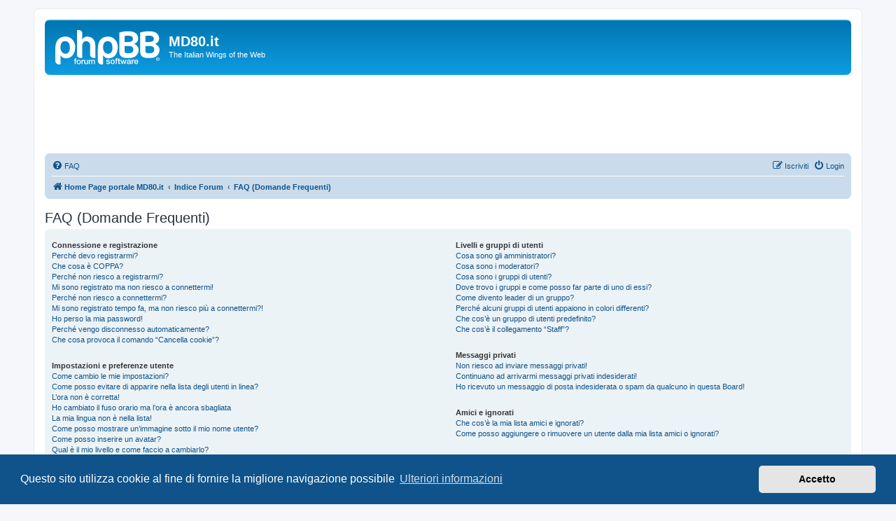

--- FILE ---
content_type: text/html; charset=utf-8
request_url: https://www.google.com/recaptcha/api2/aframe
body_size: 270
content:
<!DOCTYPE HTML><html><head><meta http-equiv="content-type" content="text/html; charset=UTF-8"></head><body><script nonce="oMDGXzrGXPEWLqL7MjpXjw">/** Anti-fraud and anti-abuse applications only. See google.com/recaptcha */ try{var clients={'sodar':'https://pagead2.googlesyndication.com/pagead/sodar?'};window.addEventListener("message",function(a){try{if(a.source===window.parent){var b=JSON.parse(a.data);var c=clients[b['id']];if(c){var d=document.createElement('img');d.src=c+b['params']+'&rc='+(localStorage.getItem("rc::a")?sessionStorage.getItem("rc::b"):"");window.document.body.appendChild(d);sessionStorage.setItem("rc::e",parseInt(sessionStorage.getItem("rc::e")||0)+1);localStorage.setItem("rc::h",'1769029523172');}}}catch(b){}});window.parent.postMessage("_grecaptcha_ready", "*");}catch(b){}</script></body></html>